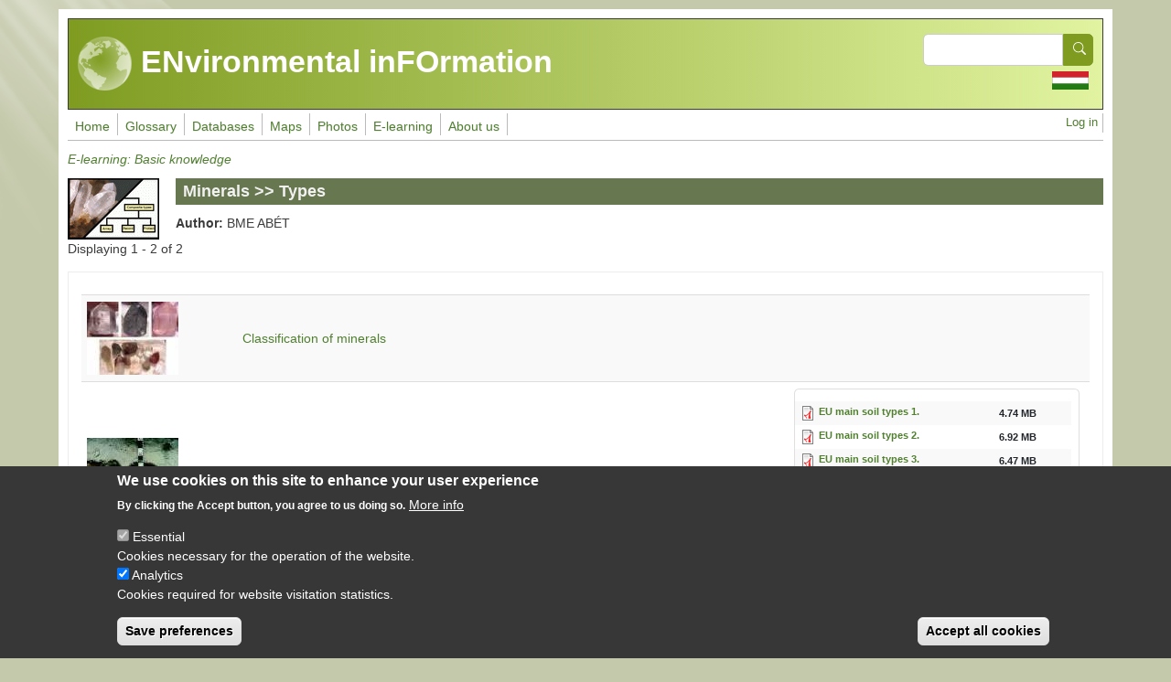

--- FILE ---
content_type: text/html; charset=UTF-8
request_url: https://www.enfo.hu/en/elearning/9660
body_size: 8666
content:
<!DOCTYPE html>
<html lang="en" dir="ltr">
  <head>
    <meta charset="utf-8" />
<meta name="Generator" content="Drupal 11 (https://www.drupal.org)" />
<meta name="MobileOptimized" content="width" />
<meta name="HandheldFriendly" content="true" />
<meta name="viewport" content="width=device-width, initial-scale=1, shrink-to-fit=no" />
<style>div#sliding-popup, div#sliding-popup .eu-cookie-withdraw-banner, .eu-cookie-withdraw-tab {background: #373737} div#sliding-popup.eu-cookie-withdraw-wrapper { background: transparent; } #sliding-popup h1, #sliding-popup h2, #sliding-popup h3, #sliding-popup p, #sliding-popup label, #sliding-popup div, .eu-cookie-compliance-more-button, .eu-cookie-compliance-secondary-button, .eu-cookie-withdraw-tab { color: #ffffff;} .eu-cookie-withdraw-tab { border-color: #ffffff;}</style>
<meta http-equiv="x-ua-compatible" content="ie=edge" />
<link rel="icon" href="/themes/custom/enfotheme/favicon.ico" type="image/vnd.microsoft.icon" />
<link rel="alternate" hreflang="en" href="https://www.enfo.hu/en/elearning/9660" />
<link rel="alternate" hreflang="hu" href="https://www.enfo.hu/etanfolyam/3462" />
<link rel="canonical" href="https://www.enfo.hu/en/elearning/9660" />
<link rel="shortlink" href="https://www.enfo.hu/en/node/3462" />
<script src="/sites/default/files/eu_cookie_compliance/eu_cookie_compliance.script.js?0" defer></script>

    <title>Minerals &gt;&gt; Types | ENvironmental inFOrmation</title>
    <link rel="stylesheet" media="all" href="/sites/default/files/assets/css/css_XCRjFeUxJYY0vOBAcGs-NsnFwZaLytqW7xXC0mLkBoQ.css?delta=0&amp;language=en&amp;theme=enfotheme&amp;include=[base64]" />
<link rel="stylesheet" media="all" href="/sites/default/files/assets/css/css_SnflFgPJOBvceepedcoGuiO2qCCfNve-yfxSrvlEwzw.css?delta=1&amp;language=en&amp;theme=enfotheme&amp;include=[base64]" />
<link rel="stylesheet" media="all" href="//use.fontawesome.com/releases/v5.13.0/css/all.css" />
<link rel="stylesheet" media="all" href="/sites/default/files/assets/css/css_a5oG26D78l0hO7PhFMY3oBu_sX59VCyg3g0zBKTwKoM.css?delta=3&amp;language=en&amp;theme=enfotheme&amp;include=[base64]" />
<link rel="stylesheet" media="print" href="/sites/default/files/assets/css/css_kOUH-hwCNEApc2D_oceoXMij4eVwLf3mPNYCqhb53Bc.css?delta=4&amp;language=en&amp;theme=enfotheme&amp;include=[base64]" />

    <script type="application/json" data-drupal-selector="drupal-settings-json">{"path":{"baseUrl":"\/","pathPrefix":"en\/","currentPath":"node\/3462","currentPathIsAdmin":false,"isFront":false,"currentLanguage":"en"},"pluralDelimiter":"\u0003","suppressDeprecationErrors":true,"gtag":{"tagId":"G-3DDJP8B809","consentMode":false,"otherIds":[],"events":[],"additionalConfigInfo":[]},"ajaxPageState":{"libraries":"[base64]","theme":"enfotheme","theme_token":null},"ajaxTrustedUrl":{"\/en\/search\/node":true},"data":{"extlink":{"extTarget":true,"extTargetAppendNewWindowDisplay":true,"extTargetAppendNewWindowLabel":"(opens in a new window)","extTargetNoOverride":false,"extNofollow":false,"extTitleNoOverride":false,"extNoreferrer":true,"extFollowNoOverride":false,"extClass":"0","extLabel":"(link is external)","extImgClass":false,"extSubdomains":true,"extExclude":"","extInclude":"","extCssExclude":"","extCssInclude":"","extCssExplicit":"","extAlert":false,"extAlertText":"This link will take you to an external web site. We are not responsible for their content.","extHideIcons":false,"mailtoClass":"mailto","telClass":"0","mailtoLabel":"(link sends email)","telLabel":"(link is a phone number)","extUseFontAwesome":false,"extIconPlacement":"before","extPreventOrphan":false,"extFaLinkClasses":"fa fa-external-link","extFaMailtoClasses":"fa fa-envelope-o","extAdditionalLinkClasses":"","extAdditionalMailtoClasses":"","extAdditionalTelClasses":"","extFaTelClasses":"fa fa-phone","allowedDomains":[],"extExcludeNoreferrer":""}},"eu_cookie_compliance":{"cookie_policy_version":"1.0.0","popup_enabled":true,"popup_agreed_enabled":false,"popup_hide_agreed":false,"popup_clicking_confirmation":false,"popup_scrolling_confirmation":false,"popup_html_info":"\u003Cdiv aria-labelledby=\u0022popup-text\u0022  class=\u0022eu-cookie-compliance-banner eu-cookie-compliance-banner-info eu-cookie-compliance-banner--categories\u0022\u003E\n  \u003Cdiv class=\u0022popup-content info eu-cookie-compliance-content\u0022\u003E\n        \u003Cdiv id=\u0022popup-text\u0022 class=\u0022eu-cookie-compliance-message\u0022 role=\u0022document\u0022\u003E\n      \u003Ch2\u003EWe use cookies on this site to enhance your user experience\u003C\/h2\u003E\u003Cp\u003EBy clicking the Accept button, you agree to us doing so.\u003C\/p\u003E\n              \u003Cbutton type=\u0022button\u0022 class=\u0022find-more-button eu-cookie-compliance-more-button\u0022\u003EMore info\u003C\/button\u003E\n          \u003C\/div\u003E\n\n          \u003Cdiv id=\u0022eu-cookie-compliance-categories\u0022 class=\u0022eu-cookie-compliance-categories\u0022\u003E\n                  \u003Cdiv class=\u0022eu-cookie-compliance-category\u0022\u003E\n            \u003Cdiv\u003E\n              \u003Cinput type=\u0022checkbox\u0022 name=\u0022cookie-categories\u0022 class=\u0022eu-cookie-compliance-category-checkbox\u0022 id=\u0022cookie-category-funkcionalis\u0022\n                     value=\u0022funkcionalis\u0022\n                      checked                       disabled  \u003E\n              \u003Clabel for=\u0022cookie-category-funkcionalis\u0022\u003EEssential\u003C\/label\u003E\n            \u003C\/div\u003E\n                          \u003Cdiv class=\u0022eu-cookie-compliance-category-description\u0022\u003ECookies necessary for the operation of the website.\u003C\/div\u003E\n                      \u003C\/div\u003E\n                  \u003Cdiv class=\u0022eu-cookie-compliance-category\u0022\u003E\n            \u003Cdiv\u003E\n              \u003Cinput type=\u0022checkbox\u0022 name=\u0022cookie-categories\u0022 class=\u0022eu-cookie-compliance-category-checkbox\u0022 id=\u0022cookie-category-statisztikai\u0022\n                     value=\u0022statisztikai\u0022\n                      checked                       \u003E\n              \u003Clabel for=\u0022cookie-category-statisztikai\u0022\u003EAnalytics\u003C\/label\u003E\n            \u003C\/div\u003E\n                          \u003Cdiv class=\u0022eu-cookie-compliance-category-description\u0022\u003ECookies required for website visitation statistics.\u003C\/div\u003E\n                      \u003C\/div\u003E\n                          \u003Cdiv class=\u0022eu-cookie-compliance-categories-buttons\u0022\u003E\n            \u003Cbutton type=\u0022button\u0022\n                    class=\u0022eu-cookie-compliance-save-preferences-button \u0022\u003ESave preferences\u003C\/button\u003E\n          \u003C\/div\u003E\n              \u003C\/div\u003E\n    \n    \u003Cdiv id=\u0022popup-buttons\u0022 class=\u0022eu-cookie-compliance-buttons eu-cookie-compliance-has-categories\u0022\u003E\n            \u003Cbutton type=\u0022button\u0022 class=\u0022agree-button eu-cookie-compliance-default-button\u0022\u003EAccept all cookies\u003C\/button\u003E\n              \u003Cbutton type=\u0022button\u0022 class=\u0022eu-cookie-withdraw-button visually-hidden\u0022\u003EWithdraw consent\u003C\/button\u003E\n          \u003C\/div\u003E\n  \u003C\/div\u003E\n\u003C\/div\u003E","use_mobile_message":false,"mobile_popup_html_info":"\u003Cdiv aria-labelledby=\u0022popup-text\u0022  class=\u0022eu-cookie-compliance-banner eu-cookie-compliance-banner-info eu-cookie-compliance-banner--categories\u0022\u003E\n  \u003Cdiv class=\u0022popup-content info eu-cookie-compliance-content\u0022\u003E\n        \u003Cdiv id=\u0022popup-text\u0022 class=\u0022eu-cookie-compliance-message\u0022 role=\u0022document\u0022\u003E\n      \u003Ch2\u003EWe use cookies on this site to enhance your user experience\u003C\/h2\u003E\u003Cp\u003EBy tapping the Accept button, you agree to us doing so.\u003C\/p\u003E\n              \u003Cbutton type=\u0022button\u0022 class=\u0022find-more-button eu-cookie-compliance-more-button\u0022\u003EMore info\u003C\/button\u003E\n          \u003C\/div\u003E\n\n          \u003Cdiv id=\u0022eu-cookie-compliance-categories\u0022 class=\u0022eu-cookie-compliance-categories\u0022\u003E\n                  \u003Cdiv class=\u0022eu-cookie-compliance-category\u0022\u003E\n            \u003Cdiv\u003E\n              \u003Cinput type=\u0022checkbox\u0022 name=\u0022cookie-categories\u0022 class=\u0022eu-cookie-compliance-category-checkbox\u0022 id=\u0022cookie-category-funkcionalis\u0022\n                     value=\u0022funkcionalis\u0022\n                      checked                       disabled  \u003E\n              \u003Clabel for=\u0022cookie-category-funkcionalis\u0022\u003EEssential\u003C\/label\u003E\n            \u003C\/div\u003E\n                          \u003Cdiv class=\u0022eu-cookie-compliance-category-description\u0022\u003ECookies necessary for the operation of the website.\u003C\/div\u003E\n                      \u003C\/div\u003E\n                  \u003Cdiv class=\u0022eu-cookie-compliance-category\u0022\u003E\n            \u003Cdiv\u003E\n              \u003Cinput type=\u0022checkbox\u0022 name=\u0022cookie-categories\u0022 class=\u0022eu-cookie-compliance-category-checkbox\u0022 id=\u0022cookie-category-statisztikai\u0022\n                     value=\u0022statisztikai\u0022\n                      checked                       \u003E\n              \u003Clabel for=\u0022cookie-category-statisztikai\u0022\u003EAnalytics\u003C\/label\u003E\n            \u003C\/div\u003E\n                          \u003Cdiv class=\u0022eu-cookie-compliance-category-description\u0022\u003ECookies required for website visitation statistics.\u003C\/div\u003E\n                      \u003C\/div\u003E\n                          \u003Cdiv class=\u0022eu-cookie-compliance-categories-buttons\u0022\u003E\n            \u003Cbutton type=\u0022button\u0022\n                    class=\u0022eu-cookie-compliance-save-preferences-button \u0022\u003ESave preferences\u003C\/button\u003E\n          \u003C\/div\u003E\n              \u003C\/div\u003E\n    \n    \u003Cdiv id=\u0022popup-buttons\u0022 class=\u0022eu-cookie-compliance-buttons eu-cookie-compliance-has-categories\u0022\u003E\n            \u003Cbutton type=\u0022button\u0022 class=\u0022agree-button eu-cookie-compliance-default-button\u0022\u003EAccept all cookies\u003C\/button\u003E\n              \u003Cbutton type=\u0022button\u0022 class=\u0022eu-cookie-withdraw-button visually-hidden\u0022\u003EWithdraw consent\u003C\/button\u003E\n          \u003C\/div\u003E\n  \u003C\/div\u003E\n\u003C\/div\u003E","mobile_breakpoint":768,"popup_html_agreed":false,"popup_use_bare_css":false,"popup_height":"auto","popup_width":"100%","popup_delay":1000,"popup_link":"\/en\/node\/13405","popup_link_new_window":true,"popup_position":false,"fixed_top_position":true,"popup_language":"en","store_consent":false,"better_support_for_screen_readers":false,"cookie_name":"","reload_page":false,"domain":"","domain_all_sites":false,"popup_eu_only":false,"popup_eu_only_js":false,"cookie_lifetime":100,"cookie_session":0,"set_cookie_session_zero_on_disagree":0,"disagree_do_not_show_popup":false,"method":"categories","automatic_cookies_removal":true,"allowed_cookies":"_ga\r\n_ga_3DDJP8B809","withdraw_markup":"\u003Cbutton type=\u0022button\u0022 class=\u0022eu-cookie-withdraw-tab\u0022\u003EPrivacy settings\u003C\/button\u003E\n\u003Cdiv aria-labelledby=\u0022popup-text\u0022 class=\u0022eu-cookie-withdraw-banner\u0022\u003E\n  \u003Cdiv class=\u0022popup-content info eu-cookie-compliance-content\u0022\u003E\n    \u003Cdiv id=\u0022popup-text\u0022 class=\u0022eu-cookie-compliance-message\u0022 role=\u0022document\u0022\u003E\n      \u003Ch2\u003EWe use cookies on this site to enhance your user experience\u003C\/h2\u003E\n\u003Cp\u003EYou have given your consent for us to set cookies.\u003C\/p\u003E\n\n    \u003C\/div\u003E\n    \u003Cdiv id=\u0022popup-buttons\u0022 class=\u0022eu-cookie-compliance-buttons\u0022\u003E\n      \u003Cbutton type=\u0022button\u0022 class=\u0022eu-cookie-withdraw-button \u0022\u003EWithdraw consent\u003C\/button\u003E\n    \u003C\/div\u003E\n  \u003C\/div\u003E\n\u003C\/div\u003E","withdraw_enabled":false,"reload_options":0,"reload_routes_list":"","withdraw_button_on_info_popup":false,"cookie_categories":["funkcionalis","statisztikai"],"cookie_categories_details":{"funkcionalis":{"uuid":"0f0d010c-91fb-4213-9465-ae3883369a24","langcode":"hu","status":true,"dependencies":[],"id":"funkcionalis","label":"Essential","description":"Cookies necessary for the operation of the website.","checkbox_default_state":"required","weight":-9},"statisztikai":{"uuid":"a2ec3d55-c27c-456a-9580-2c3c787c7857","langcode":"hu","status":true,"dependencies":[],"id":"statisztikai","label":"Analytics","description":"Cookies required for website visitation statistics.","checkbox_default_state":"checked","weight":-8}},"enable_save_preferences_button":true,"cookie_value_disagreed":"0","cookie_value_agreed_show_thank_you":"1","cookie_value_agreed":"2","containing_element":"body","settings_tab_enabled":false,"olivero_primary_button_classes":"","olivero_secondary_button_classes":"","close_button_action":"close_banner","open_by_default":true,"modules_allow_popup":true,"hide_the_banner":false,"geoip_match":true,"unverified_scripts":["https:\/\/www.googletagmanager.com\/gtag\/js"]},"statistics":{"data":{"nid":"3462"},"url":"\/modules\/contrib\/statistics\/statistics.php"},"superfish":{"superfish-main":{"id":"superfish-main","sf":{"animation":{"opacity":"show","height":"show"},"speed":"fast","autoArrows":false,"dropShadows":true,"disableHI":true},"plugins":{"smallscreen":{"cloneParent":0,"mode":"window_width"},"supposition":true,"supersubs":true}}},"user":{"uid":0,"permissionsHash":"18fdad9065946cde799db19c3b3424e1a09fc3b05dffcb6cf0c8899389887912"}}</script>
<script src="/sites/default/files/assets/js/js_QmppixkSF22cuUzsI1BFUW8yhPmYylrHjrKgg5jXU0w.js?scope=header&amp;delta=0&amp;language=en&amp;theme=enfotheme&amp;include=eJxtkFEOxCAIRC_k1iMZdKl1S8UIJt3br022bdL4A48Zhg88s4pWKNafZC6ykdgDvUS_lHK8DSfN64IbPjcwzzw2mgvMa8LetkIJckA7Eg3u2hOrfddWgKb_aCJzJHQK0cZenvMEH9iNKGgSTUHO-K0YaQXrnGSxF400JxsQSaiIeewf1B8wvHi4hSVp4vwDUeKLNA"></script>

  </head>
  <body class="layout-no-sidebars page-node-3462 path-node node--type-e-tanfolyam">
    <a href="#main-content" class="visually-hidden-focusable">
      Skip to main content
    </a>
    
      <div class="dialog-off-canvas-main-canvas" data-off-canvas-main-canvas>
    
<div id="page-wrapper">
  <div id="page">
                  <nav class="navbar navbar-dark" id="navbar-top">
                      
              <section class="row region region-top-header">
          <a href="/en" title="Home" rel="home" class="navbar-brand">
              <img src="/themes/custom/enfotheme/logo.png" alt="Home" class="img-fluid d-inline-block align-top" />
            ENvironmental inFOrmation
    </a>
    
  </section>

                          <div class="form-inline navbar-form ms-auto">
                  <section class="row region region-top-header-form">
    <div class="search-block-form block block-search block-search-form-block" data-drupal-selector="search-block-form" id="block-enfotheme-search-form-wide" role="search">
  
    
    <div class="content container-inline">
        <div class="content container-inline">
      <form action="/en/search/node" method="get" id="search-block-form" accept-charset="UTF-8" class="search-form search-block-form form-row">
  




        
  <div class="js-form-item js-form-type-search form-type-search js-form-item-keys form-item-keys form-no-label mb-3">
          <label for="edit-keys" class="visually-hidden">Search</label>
                    <input title="Enter the terms you wish to search for." data-drupal-selector="edit-keys" type="search" id="edit-keys" name="keys" value="" size="15" maxlength="128" class="form-search form-control" />

                      </div>
<div data-drupal-selector="edit-actions" class="form-actions js-form-wrapper form-wrapper mb-3" id="edit-actions"><button data-drupal-selector="edit-submit" type="submit" id="edit-submit" value="Search" class="button js-form-submit form-submit btn btn-primary"><span>Search</span></button>
</div>

</form>

    </div>
  
  </div>
</div>
<div class="language-switcher-language-url block block-language block-language-blocklanguage-interface" id="block-enfotheme-nyelvvalaszto" role="navigation">
  
    
      <div class="content">
      

  <nav class="links nav links-inline"><span data-drupal-language="hu" data-drupal-link-system-path="node/3462" class="hu nav-link"><a href="/etanfolyam/3462" class="language-link" hreflang="hu" data-drupal-link-system-path="node/3462">    <img class="language-icon" src="/sites/default/files/languageicons_kepek/hu.png" width="40" height="20" alt="Hungarian" title="Hungarian" loading="lazy" />

</a></span></nav>

    </div>
  </div>

  </section>

              </div>
                              </nav>
                    <header id="header" class="header" role="banner" aria-label="Site header">
          <nav class="navbar navbar-dark bg-primary navbar-expand-md" id="navbar-main">
                          
                              <button class="navbar-toggler collapsed" type="button" data-bs-toggle="collapse" data-bs-target="#CollapsingNavbar" aria-controls="CollapsingNavbar" aria-expanded="false" aria-label="Toggle navigation"><span class="navbar-toggler-icon"></span></button>
                <div class="collapse navbar-collapse justify-content-end" id="CollapsingNavbar">
                                      <section class="region region-primary-menu">
    <div id="block-enfotheme-mainnavigation" class="block block-superfish block-superfishmain">
  
    
      <div class="content">
      
<ul id="superfish-main" class="menu sf-menu sf-main sf-horizontal sf-style-none" role="menu" aria-label="Menu">
  

  
  <li id="main-standardfront-page" class="sf-depth-1 sf-no-children sf-first" role="none">
    
          <a href="/en" class="sf-depth-1" role="menuitem">Home</a>
    
    
    
    
      </li>


  
  <li id="main-menu-link-contenta93e40ac-7f10-4791-9f02-0b8f875bb157" class="sf-depth-1 sf-no-children" role="none">
    
          <a href="https://lexikon.mokkka.hu/en" class="sf-depth-1 sf-external" role="menuitem">Glossary</a>
    
    
    
    
      </li>


  
  <li id="main-menu-link-contenta6df22c5-eb5e-4445-9dc1-462e66227c42" class="sf-depth-1 sf-no-children" role="none">
    
          <a href="https://lexikon.mokkka.hu/" class="sf-depth-1 sf-external" role="menuitem">Lexikon</a>
    
    
    
    
      </li>


  
  <li id="main-menu-link-contentf9d626c4-dabd-4d6f-ad90-5283b07eeb63" class="sf-depth-1 sf-no-children" role="none">
    
          <a href="https://mokkka.hu/en" class="sf-depth-1 sf-external" role="menuitem">Databases</a>
    
    
    
    
      </li>


  
  <li id="main-menu-link-content1e7e5ddb-7701-4b5e-b853-50dd1c5e5be1" class="sf-depth-1 sf-no-children" role="none">
    
          <a href="https://mokkka.hu/" class="sf-depth-1 sf-external" role="menuitem">Databases</a>
    
    
    
    
      </li>


            
  <li id="main-menu-link-contenta94d705e-f946-45ca-9275-031521720f4d" class="sf-depth-1 menuparent" role="none">
    
          <a href="/en/node/45" class="sf-depth-1 menuparent" role="menuitem" aria-haspopup="true" aria-expanded="false">Maps</a>
    
    
    
              <ul role="menu">
      
      

  
  <li id="main-menu-link-content92f33ef2-425b-484a-8107-5231e694ef86" class="sf-depth-2 sf-no-children sf-first" role="none">
    
          <a href="/en/node/2800" title="Basic knowledge: environmental knowledge maps unit" class="sf-depth-2" role="menuitem">Basic knowledge</a>
    
    
    
    
      </li>


  
  <li id="main-menu-link-content44b18d75-0ad8-4a98-b943-b37952695834" class="sf-depth-2 sf-no-children" role="none">
    
          <a href="/en/node/2801" title="Practical use: environmental management maps unit" class="sf-depth-2" role="menuitem">Practical use</a>
    
    
    
    
      </li>


  
  <li id="main-menu-link-contentf93e5af2-afeb-4718-951e-0866aa770ca7" class="sf-depth-2 sf-no-children sf-last" role="none">
    
          <a href="http://enfo.agt.bme.hu/gis/korinfo/" title="Dinamikus térképi információ Open Street Map alapon" class="sf-depth-2 sf-external" role="menuitem">Interaktív térképek</a>
    
    
    
    
      </li>



              </ul>
      
    
    
      </li>


            
  <li id="main-menu-link-contenta25f0015-e7bd-4aaa-bf82-94bcb3b4c1e3" class="sf-depth-1 menuparent" role="none">
    
          <a href="/en/node/30" class="sf-depth-1 menuparent" role="menuitem" aria-haspopup="true" aria-expanded="false">Photos</a>
    
    
    
              <ul role="menu">
      
      

  
  <li id="main-menu-link-contenta89e37ce-3c52-467a-af04-96489dfdd05a" class="sf-depth-2 sf-no-children sf-first" role="none">
    
          <a href="/en/node/298" title="Basic environmental knowledge gallery" class="sf-depth-2" role="menuitem">Basic knowledge</a>
    
    
    
    
      </li>


  
  <li id="main-menu-link-content1614762b-9c6b-498e-a9ac-2c0842e9b41f" class="sf-depth-2 sf-no-children" role="none">
    
          <a href="/en/node/296" title="Practical use: Environmental management gallery" class="sf-depth-2" role="menuitem">Practical use</a>
    
    
    
    
      </li>


  
  <li id="main-menu-link-contentf1b4d0aa-312b-4334-b694-e36cd8d00f86" class="sf-depth-2 sf-no-children sf-last" role="none">
    
          <a href="/en/gallery/438" class="sf-depth-2" role="menuitem">Any others</a>
    
    
    
    
      </li>



              </ul>
      
    
    
      </li>


            
  <li id="main-menu-link-content67349cbb-1082-4d41-a216-546fd9f50e36" class="sf-depth-1 menuparent" role="none">
    
          <a href="/en/e-learning" class="sf-depth-1 menuparent" role="menuitem" aria-haspopup="true" aria-expanded="false">E-learning</a>
    
    
    
              <ul role="menu">
      
      

  
  <li id="main-menu-link-content54e5b47a-d17d-4807-9b82-60f6f83b2ae0" class="sf-depth-2 sf-no-children sf-first" role="none">
    
          <a href="/en/node/613" class="sf-depth-2" role="menuitem">Legal background</a>
    
    
    
    
      </li>


  
  <li id="main-menu-link-contentfa77ccf2-adca-4ece-8c66-68270b4d101b" class="sf-depth-2 sf-no-children" role="none">
    
          <a href="/en/node/617" class="sf-depth-2" role="menuitem">Basic knowledge</a>
    
    
    
    
      </li>


  
  <li id="main-menu-link-content4fe77bb8-68cd-4003-8610-a58e99ebd46c" class="sf-depth-2 sf-no-children sf-last" role="none">
    
          <a href="/en/node/619" class="sf-depth-2" role="menuitem">Practical use</a>
    
    
    
    
      </li>



              </ul>
      
    
    
      </li>


            
  <li id="main-menu-link-content119c364c-9355-43ad-b87b-47a6f254df68" class="sf-depth-1 menuparent" role="none">
    
          <span class="sf-depth-1 menuparent nolink" role="menuitem" aria-haspopup="true" aria-expanded="false">About us</span>
    
    
    
              <ul role="menu">
      
      

  
  <li id="main-menu-link-content2a800dcf-9b35-472a-845f-431439c9cbb6" class="sf-depth-2 sf-no-children sf-first" role="none">
    
          <a href="/en/node/3" class="sf-depth-2" role="menuitem">About the project</a>
    
    
    
    
      </li>


  
  <li id="main-views-viewviewshirekpage-1" class="sf-depth-2 sf-no-children" role="none">
    
          <a href="/en/news" class="sf-depth-2" role="menuitem">News</a>
    
    
    
    
      </li>


  
  <li id="main-views-viewviewspublikaciokpage-1" class="sf-depth-2 sf-no-children" role="none">
    
          <a href="/en/publikaciok" class="sf-depth-2" role="menuitem">Publications</a>
    
    
    
    
      </li>


  
  <li id="main-views-viewviewskeptar-es-listapage-1" class="sf-depth-2 sf-no-children" role="none">
    
          <a href="/en/events" class="sf-depth-2" role="menuitem">Events photos</a>
    
    
    
    
      </li>


  
  <li id="main-menu-link-contentbfc74018-65cd-4171-ad60-dc05372a7d30" class="sf-depth-2 sf-no-children sf-last" role="none">
    
          <a href="/en/node/36" class="sf-depth-2" role="menuitem">Contacts</a>
    
    
    
    
      </li>



              </ul>
      
    
    
      </li>


            
  <li id="main-menu-link-content39fe3627-e44e-4fab-ab10-4b9559420b15" class="sf-depth-1 menuparent" role="none">
    
          <a href="/en/node/4886" title="" class="sf-depth-1 menuparent" role="menuitem" aria-haspopup="true" aria-expanded="false">KÉR</a>
    
    
    
              <ul role="menu">
      
      

  
  <li id="main-menu-link-contentfdceb169-02c0-48b8-adf8-ae96b71da6f4" class="sf-depth-2 sf-no-children sf-first" role="none">
    
          <a href="/en/node/3346" class="sf-depth-2" role="menuitem">Képtár</a>
    
    
    
    
      </li>


  
  <li id="main-menu-link-content990eb57e-6e0a-4da9-aa9e-42b210c63cfc" class="sf-depth-2 sf-no-children sf-last" role="none">
    
          <a href="https://lexikon.mokkka.hu/ker-lexikon" class="sf-depth-2 sf-external" role="menuitem">Lexikon</a>
    
    
    
    
      </li>



              </ul>
      
    
    
      </li>


</ul>

    </div>
  </div>
<nav role="navigation" aria-labelledby="block-enfotheme-account-menu-menu" id="block-enfotheme-account-menu" class="block block-menu navigation menu--account">
            
  <h2 class="visually-hidden" id="block-enfotheme-account-menu-menu">User account menu</h2>
  

        
              <ul class="clearfix nav flex-row" data-component-id="bootstrap:menu_columns">
                    <li class="nav-item">
                <a href="/en/user/login" class="nav-link nav-link--en-user-login" data-drupal-link-system-path="user/login">Log in</a>
              </li>
        </ul>
  



  </nav>

  </section>

                                                    </div>
                                                  </nav>
        </header>
                    <div class="highlighted">
        <aside class="container section clearfix" role="complementary">
            <div data-drupal-messages-fallback class="hidden"></div>


        </aside>
      </div>
            <div id="main-wrapper" class="layout-main-wrapper clearfix">
              <div id="main" class="container">
            <div class="views-element-container block block-views block-views-blocke-tanf-lista-block-2" id="block-enfotheme-views-block-e-tanf-lista-block-2">
  
    
      <div class="content">
      <div><div class="view view-e-tanf-lista view-id-e_tanf_lista view-display-id-block_2 js-view-dom-id-c36eacc4ff5ecd1574c07d6afc800359341f13e9e9261e63988fc11d50723e70">
  
    
      
      <div class="view-content">
          <div class="views-row">
    <span class="views-field views-field-title-3"><span class="field-content"><a href="/en/node/617" hreflang="en">E-learning: Basic knowledge</a></span></span>
  </div>

    </div>
  
          </div>
</div>

    </div>
  </div>


          <div class="row row-offcanvas row-offcanvas-left clearfix">
              <main class="main-content col" id="content" role="main">
                <section class="section">
                  <a href="#main-content" id="main-content" tabindex="-1"></a>
                    <div id="block-enfotheme-page-title" class="block block-core block-page-title-block">
  
    
      <div class="content">
      


    </div>
  </div>
<div class="views-element-container block block-views block-views-block-keptar-lista-block-2" id="block-enfotheme-views-block-keptar-lista-block-2">
  
    
      <div class="content">
      <div><div class="view view--keptar-lista view-id-_keptar_lista view-display-id-block_2 js-view-dom-id-19c15ff77fbb6b9252684e93a35b084c61dcda00a55e8669bb935ef4f9e0f8bc">
  
    
      
      <div class="view-content">
          <div class="views-row">
    <div class="views-field views-field-field-image"><div class="field-content"><div class='kep-van'>  <img loading="lazy" src="/sites/default/files/styles/keptar_fokep/public/asvany_fajta_1.gif?itok=Y0VGTRHu" width="100" height="67" alt="Minerals &gt;&gt; Types" title="Minerals &gt;&gt; Types" class="image-style-keptar-fokep" />


</div><div class='cim-keppel'><h1 class="page-title">Minerals &gt;&gt; Types</h1></div></div></div><div class="views-field views-field-field-szerzo"><strong class="views-label views-label-field-szerzo">Author: </strong><div class="field-content">BME ABÉT</div></div>
  </div>

    </div>
  
          </div>
</div>

    </div>
  </div>
<div class="views-element-container block block-views block-views-blocke-tanf-lista-block-1" id="block-enfotheme-views-block-e-tanf-lista-block-1">
  
    
      <div class="content">
      <div><div class="view view-e-tanf-lista view-id-e_tanf_lista view-display-id-block_1 js-view-dom-id-9e5de8fc30bc48fa79c567293443ac9f1366ab06825c7733e2441e94369699b7">
  
    
      <div class="view-header">
      Displaying 1 - 2 of 2
    </div>
      
      <div class="view-content">
      <div class="table-responsive col">
<table class="table table-hover table-striped views-table views-view-table cols-0">
      <tbody>
          <tr>
                                                                                        <td class="views-field views-field-field-image">  <img loading="lazy" src="/sites/default/files/styles/thumbnail100x80/public/asvanyok_fokep.jpg?itok=jjUJhjkz" width="100" height="80" alt="" title="Ásványok osztályozása" class="image-style-thumbnail100x80" />


          </td>
                                                                                        <td class="views-field views-field-title"><a href="/en/elearning/2493" hreflang="en">Classification of minerals</a>          </td>
                                                                                        <td class="views-field views-field-upload">          </td>
              </tr>
          <tr>
                                                                                        <td class="views-field views-field-field-image">  <img loading="lazy" src="/sites/default/files/styles/thumbnail100x80/public/podzoleusoils.jrc_.ec_.europa_1.jpg?itok=6PiZhEmO" width="100" height="80" alt="Podzol" title="Podzolosodás" class="image-style-thumbnail100x80" />


          </td>
                                                                                        <td class="views-field views-field-title"><a href="/en/node/10081" hreflang="en">European soil types according to World Reference Base (WRB)</a>          </td>
                                                                                        <td class="views-field views-field-upload"><div class="item-list"><ul class="list-group"><li class="list-group-item">
<div class="table-responsive">
<table data-striping="1" class="table table-hover table-striped">
  
  
      <thead class=''>
      <tr>
                            <th>Attachment</th>
                            <th>Size</th>
              </tr>
    </thead>
  
      <tbody>
                      <tr class="odd">
                      <td>
<span class="file file--mime-application-pdf file--application-pdf"> <a href="/sites/default/files/EU%20f%C5%91%20talajt%C3%ADpusai_0.pdf" type="application/pdf" title="EU fő talajtípusai.pdf">EU main soil types 1. </a></span>
</td>
                      <td>4.74 MB</td>
                  </tr>
                      <tr class="even">
                      <td>
<span class="file file--mime-application-pdf file--application-pdf"> <a href="/sites/default/files/EU%20talajai2_0.pdf" type="application/pdf" title="EU talajai2.pdf">EU main soil types 2. </a></span>
</td>
                      <td>6.92 MB</td>
                  </tr>
                      <tr class="odd">
                      <td>
<span class="file file--mime-application-pdf file--application-pdf"> <a href="/sites/default/files/EU%20talajai3_0.pdf" type="application/pdf" title="EU talajai3.pdf">EU main soil types 3.</a></span>
</td>
                      <td>6.47 MB</td>
                  </tr>
                      <tr class="even">
                      <td>
<span class="file file--mime-application-pdf file--application-pdf"> <a href="/sites/default/files/EU%20talajai4.pdf" type="application/pdf" title="EU talajai4.pdf">EU main soil types 4.</a></span>
</td>
                      <td>6.96 MB</td>
                  </tr>
                      <tr class="odd">
                      <td>
<span class="file file--mime-application-pdf file--application-pdf"> <a href="/sites/default/files/EU%20talaji5.pdf" type="application/pdf" title="EU talaji5.pdf">EU main soil types 5.</a></span>
</td>
                      <td>7.31 MB</td>
                  </tr>
                      <tr class="even">
                      <td>
<span class="file file--mime-application-pdf file--application-pdf"> <a href="/sites/default/files/EU%20talajai%206.pdf" type="application/pdf" title="EU talajai 6.pdf">EU main soil types 6.</a></span>
</td>
                      <td>5.19 MB</td>
                  </tr>
          </tbody>
    </table>
</div></li></ul></div>          </td>
              </tr>
      </tbody>
</table>
</div>

    </div>
  
              
          </div>
</div>

    </div>
  </div>
<div id="block-enfotheme-content" class="block block-system block-system-main-block">
  
    
      <div class="content">
      

<article class="node node--type-e-tanfolyam node--view-mode-full clearfix">
  <header>
    
        
      </header>
  <div class="node__content clearfix">
    


  </div>
</article>

    </div>
  </div>


                </section>
              </main>
                                  </div>
        </div>
          </div>
        <footer class="site-footer">
              <div class="container">
                      <div class="site-footer__top clearfix">
                <section class="row region region-footer-first">
    <nav role="navigation" aria-labelledby="block-enfotheme-lablec-menu" id="block-enfotheme-lablec" class="block block-menu navigation menu--footer">
            
  <h2 class="visually-hidden" id="block-enfotheme-lablec-menu">Lábléc</h2>
  

        
              <ul class="clearfix nav flex-row" data-component-id="bootstrap:menu_columns">
                    <li class="nav-item">
                <a href="/en/node/13404" class="nav-link nav-link--en-node-13404" data-drupal-link-system-path="node/13404">Impressum</a>
              </li>
        </ul>
  



  </nav>

  </section>

                <section class="row region region-footer-second">
    <div id="block-enfotheme-powered" class="block block-system block-system-powered-by-block">
  
    
      <div class="content">
      <span>Powered by <a href="https://www.drupal.org">Drupal</a></span>
    </div>
  </div>

  </section>

              
              
            </div>
                            </div>
          </footer>
  </div>
</div>

  </div>

    
    <script src="/core/assets/vendor/jquery/jquery.min.js?v=4.0.0-rc.1"></script>
<script src="/sites/default/files/assets/js/js_cUVoPyPdgg6ln2fNwBvfwZby4rAIEV0If7vwXRYs-T4.js?scope=footer&amp;delta=1&amp;language=en&amp;theme=enfotheme&amp;include=eJxtkFEOxCAIRC_k1iMZdKl1S8UIJt3br022bdL4A48Zhg88s4pWKNafZC6ykdgDvUS_lHK8DSfN64IbPjcwzzw2mgvMa8LetkIJckA7Eg3u2hOrfddWgKb_aCJzJHQK0cZenvMEH9iNKGgSTUHO-K0YaQXrnGSxF400JxsQSaiIeewf1B8wvHi4hSVp4vwDUeKLNA"></script>

  </body>
</html>
